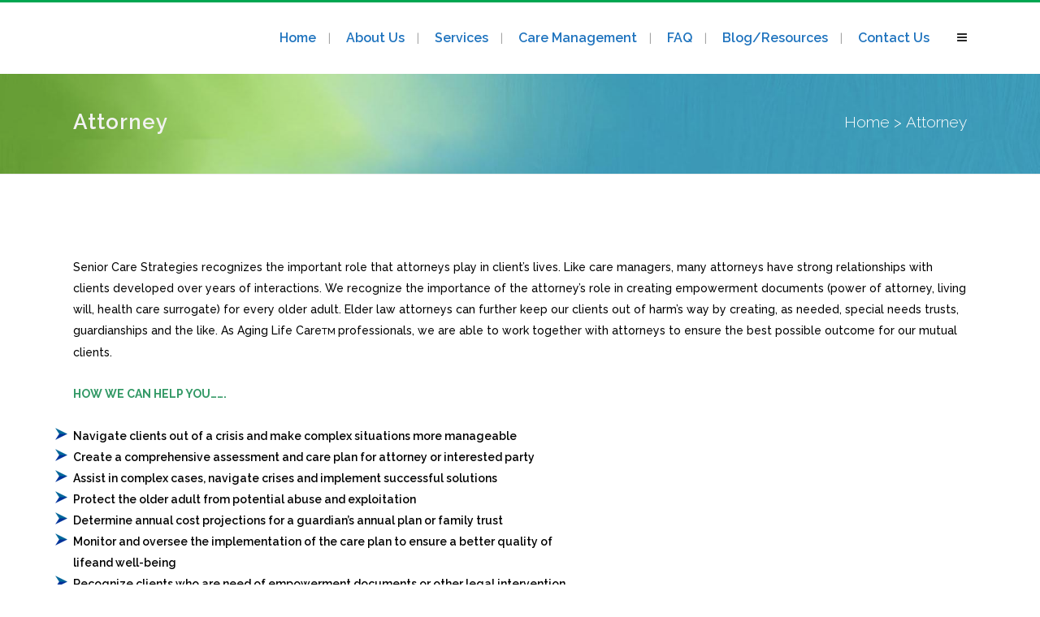

--- FILE ---
content_type: text/html; charset=UTF-8
request_url: https://seniorcarestrategies.com/attorney/
body_size: 13106
content:
	<!DOCTYPE html>
<html lang="en-US">
<head>
	<meta charset="UTF-8" />
	
	<title>Senior Care Strategy Experts - Senior Care</title>

	
			
						<meta name="viewport" content="width=device-width,initial-scale=1,user-scalable=no">
		
	<link rel="profile" href="http://gmpg.org/xfn/11" />
	<link rel="pingback" href="https://seniorcarestrategies.com/xmlrpc.php" />
	<link rel="shortcut icon" type="image/x-icon" href="http://demo.qodeinteractive.com/bridge26/wp-content/themes/bridge/img/favicon.ico">
	<link rel="apple-touch-icon" href="http://demo.qodeinteractive.com/bridge26/wp-content/themes/bridge/img/favicon.ico"/>
	<link href='//fonts.googleapis.com/css?family=Raleway:100,200,300,400,500,600,700,800,900,300italic,400italic|Roboto:100,200,300,400,500,600,700,800,900,300italic,400italic|Raleway:100,200,300,400,500,600,700,800,900,300italic,400italic&subset=latin,latin-ext' rel='stylesheet' type='text/css'>
<meta name='robots' content='index, follow, max-image-preview:large, max-snippet:-1, max-video-preview:-1' />
	<style>img:is([sizes="auto" i], [sizes^="auto," i]) { contain-intrinsic-size: 3000px 1500px }</style>
	<link rel="canonical" href="https://seniorcarestrategies.com/attorney/" />

	<!-- This site is optimized with the Yoast SEO plugin v25.2 - https://yoast.com/wordpress/plugins/seo/ -->
	<meta name="description" content="Discover our senior care strategies to enhance client well-being. Contact us for expert assistance today!" />
	<meta property="og:locale" content="en_US" />
	<meta property="og:type" content="article" />
	<meta property="og:title" content="Senior Care Strategy Experts - Senior Care" />
	<meta property="og:description" content="Discover our senior care strategies to enhance client well-being. Contact us for expert assistance today!" />
	<meta property="og:url" content="https://seniorcarestrategies.com/attorney/" />
	<meta property="og:site_name" content="Senior Care Strategies – Professional Care Management Services" />
	<meta property="article:modified_time" content="2025-04-29T01:24:29+00:00" />
	<meta property="og:image" content="https://seniorcarestrategies.com/wp-content/uploads/2015/08/Mark-n-Golden-Puppy-1-2.jpg" />
	<meta name="twitter:card" content="summary_large_image" />
	<meta name="twitter:title" content="Senior Care Strategy Experts - Senior Care" />
	<meta name="twitter:description" content="Discover our senior care strategies to enhance client well-being. Contact us for expert assistance today!" />
	<meta name="twitter:image" content="https://seniorcarestrategies.com/wp-content/uploads/2015/08/Mark-n-Golden-Puppy-1-2.jpg" />
	<meta name="twitter:label1" content="Est. reading time" />
	<meta name="twitter:data1" content="2 minutes" />
	<script type="application/ld+json" class="yoast-schema-graph">{"@context":"https://schema.org","@graph":[{"@type":"WebPage","@id":"https://seniorcarestrategies.com/attorney/","url":"https://seniorcarestrategies.com/attorney/","name":"Senior Care Strategy Experts - Senior Care","isPartOf":{"@id":"https://seniorcarestrategies.com/#website"},"primaryImageOfPage":{"@id":"https://seniorcarestrategies.com/attorney/#primaryimage"},"image":{"@id":"https://seniorcarestrategies.com/attorney/#primaryimage"},"thumbnailUrl":"https://seniorcarestrategies.com/wp-content/uploads/2015/08/Mark-n-Golden-Puppy-1-2.jpg","datePublished":"2017-05-19T08:52:33+00:00","dateModified":"2025-04-29T01:24:29+00:00","description":"Discover our senior care strategies to enhance client well-being. Contact us for expert assistance today!","breadcrumb":{"@id":"https://seniorcarestrategies.com/attorney/#breadcrumb"},"inLanguage":"en-US","potentialAction":[{"@type":"ReadAction","target":["https://seniorcarestrategies.com/attorney/"]}]},{"@type":"ImageObject","inLanguage":"en-US","@id":"https://seniorcarestrategies.com/attorney/#primaryimage","url":"https://seniorcarestrategies.com/wp-content/uploads/2015/08/Mark-n-Golden-Puppy-1-2.jpg","contentUrl":"https://seniorcarestrategies.com/wp-content/uploads/2015/08/Mark-n-Golden-Puppy-1-2.jpg","width":300,"height":462,"caption":"A man kneeling down next to a dog."},{"@type":"BreadcrumbList","@id":"https://seniorcarestrategies.com/attorney/#breadcrumb","itemListElement":[{"@type":"ListItem","position":1,"name":"Home","item":"https://seniorcarestrategies.com/"},{"@type":"ListItem","position":2,"name":"Attorney"}]},{"@type":"WebSite","@id":"https://seniorcarestrategies.com/#website","url":"https://seniorcarestrategies.com/","name":"Senior Care Strategies – Professional Care Management Services","description":"","potentialAction":[{"@type":"SearchAction","target":{"@type":"EntryPoint","urlTemplate":"https://seniorcarestrategies.com/?s={search_term_string}"},"query-input":{"@type":"PropertyValueSpecification","valueRequired":true,"valueName":"search_term_string"}}],"inLanguage":"en-US"}]}</script>
	<!-- / Yoast SEO plugin. -->


<link rel='dns-prefetch' href='//fonts.googleapis.com' />
<link rel="alternate" type="application/rss+xml" title="Senior Care Strategies – Professional Care Management Services &raquo; Feed" href="https://seniorcarestrategies.com/feed/" />
<link rel="alternate" type="application/rss+xml" title="Senior Care Strategies – Professional Care Management Services &raquo; Comments Feed" href="https://seniorcarestrategies.com/comments/feed/" />
<script type="text/javascript">
/* <![CDATA[ */
window._wpemojiSettings = {"baseUrl":"https:\/\/s.w.org\/images\/core\/emoji\/16.0.1\/72x72\/","ext":".png","svgUrl":"https:\/\/s.w.org\/images\/core\/emoji\/16.0.1\/svg\/","svgExt":".svg","source":{"concatemoji":"https:\/\/seniorcarestrategies.com\/wp-includes\/js\/wp-emoji-release.min.js?ver=6.8.3"}};
/*! This file is auto-generated */
!function(s,n){var o,i,e;function c(e){try{var t={supportTests:e,timestamp:(new Date).valueOf()};sessionStorage.setItem(o,JSON.stringify(t))}catch(e){}}function p(e,t,n){e.clearRect(0,0,e.canvas.width,e.canvas.height),e.fillText(t,0,0);var t=new Uint32Array(e.getImageData(0,0,e.canvas.width,e.canvas.height).data),a=(e.clearRect(0,0,e.canvas.width,e.canvas.height),e.fillText(n,0,0),new Uint32Array(e.getImageData(0,0,e.canvas.width,e.canvas.height).data));return t.every(function(e,t){return e===a[t]})}function u(e,t){e.clearRect(0,0,e.canvas.width,e.canvas.height),e.fillText(t,0,0);for(var n=e.getImageData(16,16,1,1),a=0;a<n.data.length;a++)if(0!==n.data[a])return!1;return!0}function f(e,t,n,a){switch(t){case"flag":return n(e,"\ud83c\udff3\ufe0f\u200d\u26a7\ufe0f","\ud83c\udff3\ufe0f\u200b\u26a7\ufe0f")?!1:!n(e,"\ud83c\udde8\ud83c\uddf6","\ud83c\udde8\u200b\ud83c\uddf6")&&!n(e,"\ud83c\udff4\udb40\udc67\udb40\udc62\udb40\udc65\udb40\udc6e\udb40\udc67\udb40\udc7f","\ud83c\udff4\u200b\udb40\udc67\u200b\udb40\udc62\u200b\udb40\udc65\u200b\udb40\udc6e\u200b\udb40\udc67\u200b\udb40\udc7f");case"emoji":return!a(e,"\ud83e\udedf")}return!1}function g(e,t,n,a){var r="undefined"!=typeof WorkerGlobalScope&&self instanceof WorkerGlobalScope?new OffscreenCanvas(300,150):s.createElement("canvas"),o=r.getContext("2d",{willReadFrequently:!0}),i=(o.textBaseline="top",o.font="600 32px Arial",{});return e.forEach(function(e){i[e]=t(o,e,n,a)}),i}function t(e){var t=s.createElement("script");t.src=e,t.defer=!0,s.head.appendChild(t)}"undefined"!=typeof Promise&&(o="wpEmojiSettingsSupports",i=["flag","emoji"],n.supports={everything:!0,everythingExceptFlag:!0},e=new Promise(function(e){s.addEventListener("DOMContentLoaded",e,{once:!0})}),new Promise(function(t){var n=function(){try{var e=JSON.parse(sessionStorage.getItem(o));if("object"==typeof e&&"number"==typeof e.timestamp&&(new Date).valueOf()<e.timestamp+604800&&"object"==typeof e.supportTests)return e.supportTests}catch(e){}return null}();if(!n){if("undefined"!=typeof Worker&&"undefined"!=typeof OffscreenCanvas&&"undefined"!=typeof URL&&URL.createObjectURL&&"undefined"!=typeof Blob)try{var e="postMessage("+g.toString()+"("+[JSON.stringify(i),f.toString(),p.toString(),u.toString()].join(",")+"));",a=new Blob([e],{type:"text/javascript"}),r=new Worker(URL.createObjectURL(a),{name:"wpTestEmojiSupports"});return void(r.onmessage=function(e){c(n=e.data),r.terminate(),t(n)})}catch(e){}c(n=g(i,f,p,u))}t(n)}).then(function(e){for(var t in e)n.supports[t]=e[t],n.supports.everything=n.supports.everything&&n.supports[t],"flag"!==t&&(n.supports.everythingExceptFlag=n.supports.everythingExceptFlag&&n.supports[t]);n.supports.everythingExceptFlag=n.supports.everythingExceptFlag&&!n.supports.flag,n.DOMReady=!1,n.readyCallback=function(){n.DOMReady=!0}}).then(function(){return e}).then(function(){var e;n.supports.everything||(n.readyCallback(),(e=n.source||{}).concatemoji?t(e.concatemoji):e.wpemoji&&e.twemoji&&(t(e.twemoji),t(e.wpemoji)))}))}((window,document),window._wpemojiSettings);
/* ]]> */
</script>
<link rel='stylesheet' id='layerslider-css' href='https://seniorcarestrategies.com/wp-content/plugins/LayerSlider/static/layerslider/css/layerslider.css?ver=6.1.6' type='text/css' media='all' />
<link rel='stylesheet' id='ls-google-fonts-css' href='https://fonts.googleapis.com/css?family=Lato:100,300,regular,700,900%7COpen+Sans:300%7CIndie+Flower:regular%7COswald:300,regular,700&#038;subset=latin%2Clatin-ext' type='text/css' media='all' />
<style id='wp-emoji-styles-inline-css' type='text/css'>

	img.wp-smiley, img.emoji {
		display: inline !important;
		border: none !important;
		box-shadow: none !important;
		height: 1em !important;
		width: 1em !important;
		margin: 0 0.07em !important;
		vertical-align: -0.1em !important;
		background: none !important;
		padding: 0 !important;
	}
</style>
<link rel='stylesheet' id='wp-block-library-css' href='https://seniorcarestrategies.com/wp-includes/css/dist/block-library/style.min.css?ver=6.8.3' type='text/css' media='all' />
<style id='classic-theme-styles-inline-css' type='text/css'>
/*! This file is auto-generated */
.wp-block-button__link{color:#fff;background-color:#32373c;border-radius:9999px;box-shadow:none;text-decoration:none;padding:calc(.667em + 2px) calc(1.333em + 2px);font-size:1.125em}.wp-block-file__button{background:#32373c;color:#fff;text-decoration:none}
</style>
<style id='global-styles-inline-css' type='text/css'>
:root{--wp--preset--aspect-ratio--square: 1;--wp--preset--aspect-ratio--4-3: 4/3;--wp--preset--aspect-ratio--3-4: 3/4;--wp--preset--aspect-ratio--3-2: 3/2;--wp--preset--aspect-ratio--2-3: 2/3;--wp--preset--aspect-ratio--16-9: 16/9;--wp--preset--aspect-ratio--9-16: 9/16;--wp--preset--color--black: #000000;--wp--preset--color--cyan-bluish-gray: #abb8c3;--wp--preset--color--white: #ffffff;--wp--preset--color--pale-pink: #f78da7;--wp--preset--color--vivid-red: #cf2e2e;--wp--preset--color--luminous-vivid-orange: #ff6900;--wp--preset--color--luminous-vivid-amber: #fcb900;--wp--preset--color--light-green-cyan: #7bdcb5;--wp--preset--color--vivid-green-cyan: #00d084;--wp--preset--color--pale-cyan-blue: #8ed1fc;--wp--preset--color--vivid-cyan-blue: #0693e3;--wp--preset--color--vivid-purple: #9b51e0;--wp--preset--gradient--vivid-cyan-blue-to-vivid-purple: linear-gradient(135deg,rgba(6,147,227,1) 0%,rgb(155,81,224) 100%);--wp--preset--gradient--light-green-cyan-to-vivid-green-cyan: linear-gradient(135deg,rgb(122,220,180) 0%,rgb(0,208,130) 100%);--wp--preset--gradient--luminous-vivid-amber-to-luminous-vivid-orange: linear-gradient(135deg,rgba(252,185,0,1) 0%,rgba(255,105,0,1) 100%);--wp--preset--gradient--luminous-vivid-orange-to-vivid-red: linear-gradient(135deg,rgba(255,105,0,1) 0%,rgb(207,46,46) 100%);--wp--preset--gradient--very-light-gray-to-cyan-bluish-gray: linear-gradient(135deg,rgb(238,238,238) 0%,rgb(169,184,195) 100%);--wp--preset--gradient--cool-to-warm-spectrum: linear-gradient(135deg,rgb(74,234,220) 0%,rgb(151,120,209) 20%,rgb(207,42,186) 40%,rgb(238,44,130) 60%,rgb(251,105,98) 80%,rgb(254,248,76) 100%);--wp--preset--gradient--blush-light-purple: linear-gradient(135deg,rgb(255,206,236) 0%,rgb(152,150,240) 100%);--wp--preset--gradient--blush-bordeaux: linear-gradient(135deg,rgb(254,205,165) 0%,rgb(254,45,45) 50%,rgb(107,0,62) 100%);--wp--preset--gradient--luminous-dusk: linear-gradient(135deg,rgb(255,203,112) 0%,rgb(199,81,192) 50%,rgb(65,88,208) 100%);--wp--preset--gradient--pale-ocean: linear-gradient(135deg,rgb(255,245,203) 0%,rgb(182,227,212) 50%,rgb(51,167,181) 100%);--wp--preset--gradient--electric-grass: linear-gradient(135deg,rgb(202,248,128) 0%,rgb(113,206,126) 100%);--wp--preset--gradient--midnight: linear-gradient(135deg,rgb(2,3,129) 0%,rgb(40,116,252) 100%);--wp--preset--font-size--small: 13px;--wp--preset--font-size--medium: 20px;--wp--preset--font-size--large: 36px;--wp--preset--font-size--x-large: 42px;--wp--preset--spacing--20: 0.44rem;--wp--preset--spacing--30: 0.67rem;--wp--preset--spacing--40: 1rem;--wp--preset--spacing--50: 1.5rem;--wp--preset--spacing--60: 2.25rem;--wp--preset--spacing--70: 3.38rem;--wp--preset--spacing--80: 5.06rem;--wp--preset--shadow--natural: 6px 6px 9px rgba(0, 0, 0, 0.2);--wp--preset--shadow--deep: 12px 12px 50px rgba(0, 0, 0, 0.4);--wp--preset--shadow--sharp: 6px 6px 0px rgba(0, 0, 0, 0.2);--wp--preset--shadow--outlined: 6px 6px 0px -3px rgba(255, 255, 255, 1), 6px 6px rgba(0, 0, 0, 1);--wp--preset--shadow--crisp: 6px 6px 0px rgba(0, 0, 0, 1);}:where(.is-layout-flex){gap: 0.5em;}:where(.is-layout-grid){gap: 0.5em;}body .is-layout-flex{display: flex;}.is-layout-flex{flex-wrap: wrap;align-items: center;}.is-layout-flex > :is(*, div){margin: 0;}body .is-layout-grid{display: grid;}.is-layout-grid > :is(*, div){margin: 0;}:where(.wp-block-columns.is-layout-flex){gap: 2em;}:where(.wp-block-columns.is-layout-grid){gap: 2em;}:where(.wp-block-post-template.is-layout-flex){gap: 1.25em;}:where(.wp-block-post-template.is-layout-grid){gap: 1.25em;}.has-black-color{color: var(--wp--preset--color--black) !important;}.has-cyan-bluish-gray-color{color: var(--wp--preset--color--cyan-bluish-gray) !important;}.has-white-color{color: var(--wp--preset--color--white) !important;}.has-pale-pink-color{color: var(--wp--preset--color--pale-pink) !important;}.has-vivid-red-color{color: var(--wp--preset--color--vivid-red) !important;}.has-luminous-vivid-orange-color{color: var(--wp--preset--color--luminous-vivid-orange) !important;}.has-luminous-vivid-amber-color{color: var(--wp--preset--color--luminous-vivid-amber) !important;}.has-light-green-cyan-color{color: var(--wp--preset--color--light-green-cyan) !important;}.has-vivid-green-cyan-color{color: var(--wp--preset--color--vivid-green-cyan) !important;}.has-pale-cyan-blue-color{color: var(--wp--preset--color--pale-cyan-blue) !important;}.has-vivid-cyan-blue-color{color: var(--wp--preset--color--vivid-cyan-blue) !important;}.has-vivid-purple-color{color: var(--wp--preset--color--vivid-purple) !important;}.has-black-background-color{background-color: var(--wp--preset--color--black) !important;}.has-cyan-bluish-gray-background-color{background-color: var(--wp--preset--color--cyan-bluish-gray) !important;}.has-white-background-color{background-color: var(--wp--preset--color--white) !important;}.has-pale-pink-background-color{background-color: var(--wp--preset--color--pale-pink) !important;}.has-vivid-red-background-color{background-color: var(--wp--preset--color--vivid-red) !important;}.has-luminous-vivid-orange-background-color{background-color: var(--wp--preset--color--luminous-vivid-orange) !important;}.has-luminous-vivid-amber-background-color{background-color: var(--wp--preset--color--luminous-vivid-amber) !important;}.has-light-green-cyan-background-color{background-color: var(--wp--preset--color--light-green-cyan) !important;}.has-vivid-green-cyan-background-color{background-color: var(--wp--preset--color--vivid-green-cyan) !important;}.has-pale-cyan-blue-background-color{background-color: var(--wp--preset--color--pale-cyan-blue) !important;}.has-vivid-cyan-blue-background-color{background-color: var(--wp--preset--color--vivid-cyan-blue) !important;}.has-vivid-purple-background-color{background-color: var(--wp--preset--color--vivid-purple) !important;}.has-black-border-color{border-color: var(--wp--preset--color--black) !important;}.has-cyan-bluish-gray-border-color{border-color: var(--wp--preset--color--cyan-bluish-gray) !important;}.has-white-border-color{border-color: var(--wp--preset--color--white) !important;}.has-pale-pink-border-color{border-color: var(--wp--preset--color--pale-pink) !important;}.has-vivid-red-border-color{border-color: var(--wp--preset--color--vivid-red) !important;}.has-luminous-vivid-orange-border-color{border-color: var(--wp--preset--color--luminous-vivid-orange) !important;}.has-luminous-vivid-amber-border-color{border-color: var(--wp--preset--color--luminous-vivid-amber) !important;}.has-light-green-cyan-border-color{border-color: var(--wp--preset--color--light-green-cyan) !important;}.has-vivid-green-cyan-border-color{border-color: var(--wp--preset--color--vivid-green-cyan) !important;}.has-pale-cyan-blue-border-color{border-color: var(--wp--preset--color--pale-cyan-blue) !important;}.has-vivid-cyan-blue-border-color{border-color: var(--wp--preset--color--vivid-cyan-blue) !important;}.has-vivid-purple-border-color{border-color: var(--wp--preset--color--vivid-purple) !important;}.has-vivid-cyan-blue-to-vivid-purple-gradient-background{background: var(--wp--preset--gradient--vivid-cyan-blue-to-vivid-purple) !important;}.has-light-green-cyan-to-vivid-green-cyan-gradient-background{background: var(--wp--preset--gradient--light-green-cyan-to-vivid-green-cyan) !important;}.has-luminous-vivid-amber-to-luminous-vivid-orange-gradient-background{background: var(--wp--preset--gradient--luminous-vivid-amber-to-luminous-vivid-orange) !important;}.has-luminous-vivid-orange-to-vivid-red-gradient-background{background: var(--wp--preset--gradient--luminous-vivid-orange-to-vivid-red) !important;}.has-very-light-gray-to-cyan-bluish-gray-gradient-background{background: var(--wp--preset--gradient--very-light-gray-to-cyan-bluish-gray) !important;}.has-cool-to-warm-spectrum-gradient-background{background: var(--wp--preset--gradient--cool-to-warm-spectrum) !important;}.has-blush-light-purple-gradient-background{background: var(--wp--preset--gradient--blush-light-purple) !important;}.has-blush-bordeaux-gradient-background{background: var(--wp--preset--gradient--blush-bordeaux) !important;}.has-luminous-dusk-gradient-background{background: var(--wp--preset--gradient--luminous-dusk) !important;}.has-pale-ocean-gradient-background{background: var(--wp--preset--gradient--pale-ocean) !important;}.has-electric-grass-gradient-background{background: var(--wp--preset--gradient--electric-grass) !important;}.has-midnight-gradient-background{background: var(--wp--preset--gradient--midnight) !important;}.has-small-font-size{font-size: var(--wp--preset--font-size--small) !important;}.has-medium-font-size{font-size: var(--wp--preset--font-size--medium) !important;}.has-large-font-size{font-size: var(--wp--preset--font-size--large) !important;}.has-x-large-font-size{font-size: var(--wp--preset--font-size--x-large) !important;}
:where(.wp-block-post-template.is-layout-flex){gap: 1.25em;}:where(.wp-block-post-template.is-layout-grid){gap: 1.25em;}
:where(.wp-block-columns.is-layout-flex){gap: 2em;}:where(.wp-block-columns.is-layout-grid){gap: 2em;}
:root :where(.wp-block-pullquote){font-size: 1.5em;line-height: 1.6;}
</style>
<link rel='stylesheet' id='rs-plugin-settings-css' href='https://seniorcarestrategies.com/wp-content/plugins/revslider/public/assets/css/settings.css?ver=5.4.1' type='text/css' media='all' />
<style id='rs-plugin-settings-inline-css' type='text/css'>
#rs-demo-id {}
</style>
<link rel='stylesheet' id='wpsm_tabs_r-font-awesome-front-css' href='https://seniorcarestrategies.com/wp-content/plugins/tabs-responsive/assets/css/font-awesome/css/font-awesome.min.css?ver=6.8.3' type='text/css' media='all' />
<link rel='stylesheet' id='wpsm_tabs_r_bootstrap-front-css' href='https://seniorcarestrategies.com/wp-content/plugins/tabs-responsive/assets/css/bootstrap-front.css?ver=6.8.3' type='text/css' media='all' />
<link rel='stylesheet' id='wpsm_tabs_r_animate-css' href='https://seniorcarestrategies.com/wp-content/plugins/tabs-responsive/assets/css/animate.css?ver=6.8.3' type='text/css' media='all' />
<link rel='stylesheet' id='wpos-font-awesome-css' href='https://seniorcarestrategies.com/wp-content/plugins/wp-testimonial-with-widget/assets/css/font-awesome.min.css?ver=3.5.4' type='text/css' media='all' />
<link rel='stylesheet' id='wpos-slick-style-css' href='https://seniorcarestrategies.com/wp-content/plugins/wp-testimonial-with-widget/assets/css/slick.css?ver=3.5.4' type='text/css' media='all' />
<link rel='stylesheet' id='wtwp-public-css-css' href='https://seniorcarestrategies.com/wp-content/plugins/wp-testimonial-with-widget/assets/css/wtwp-public.css?ver=3.5.4' type='text/css' media='all' />
<link rel='stylesheet' id='default_style-css' href='https://seniorcarestrategies.com/wp-content/themes/bridge/style.css?ver=6.8.3' type='text/css' media='all' />
<link rel='stylesheet' id='qode_font_awesome-css' href='https://seniorcarestrategies.com/wp-content/themes/bridge/css/font-awesome/css/font-awesome.min.css?ver=6.8.3' type='text/css' media='all' />
<link rel='stylesheet' id='qode_font_elegant-css' href='https://seniorcarestrategies.com/wp-content/themes/bridge/css/elegant-icons/style.min.css?ver=6.8.3' type='text/css' media='all' />
<link rel='stylesheet' id='qode_linea_icons-css' href='https://seniorcarestrategies.com/wp-content/themes/bridge/css/linea-icons/style.css?ver=6.8.3' type='text/css' media='all' />
<link rel='stylesheet' id='stylesheet-css' href='https://seniorcarestrategies.com/wp-content/themes/bridge/css/stylesheet.min.css?ver=6.8.3' type='text/css' media='all' />
<link rel='stylesheet' id='qode_print-css' href='https://seniorcarestrategies.com/wp-content/themes/bridge/css/print.css?ver=6.8.3' type='text/css' media='all' />
<link rel='stylesheet' id='webkit-css' href='https://seniorcarestrategies.com/wp-content/themes/bridge/css/webkit_stylesheet.css?ver=6.8.3' type='text/css' media='all' />
<link rel='stylesheet' id='style_dynamic-css' href='https://seniorcarestrategies.com/wp-content/themes/bridge/css/style_dynamic.css?ver=1518673297' type='text/css' media='all' />
<link rel='stylesheet' id='responsive-css' href='https://seniorcarestrategies.com/wp-content/themes/bridge/css/responsive.min.css?ver=6.8.3' type='text/css' media='all' />
<link rel='stylesheet' id='style_dynamic_responsive-css' href='https://seniorcarestrategies.com/wp-content/themes/bridge/css/style_dynamic_responsive.css?ver=1518673297' type='text/css' media='all' />
<link rel='stylesheet' id='js_composer_front-css' href='https://seniorcarestrategies.com/wp-content/plugins/js_composer/assets/css/js_composer.min.css?ver=5.1' type='text/css' media='all' />
<link rel='stylesheet' id='custom_css-css' href='https://seniorcarestrategies.com/wp-content/themes/bridge/css/custom_css.css?ver=1518673297' type='text/css' media='all' />
<link rel='stylesheet' id='childstyle-css' href='https://seniorcarestrategies.com/wp-content/themes/bridge-child/style.css?ver=6.8.3' type='text/css' media='all' />
<script type="text/javascript" src="https://seniorcarestrategies.com/wp-content/plugins/LayerSlider/static/layerslider/js/greensock.js?ver=1.19.0" id="greensock-js"></script>
<script type="text/javascript" src="https://seniorcarestrategies.com/wp-includes/js/jquery/jquery.min.js?ver=3.7.1" id="jquery-core-js"></script>
<script type="text/javascript" src="https://seniorcarestrategies.com/wp-includes/js/jquery/jquery-migrate.min.js?ver=3.4.1" id="jquery-migrate-js"></script>
<script type="text/javascript" id="layerslider-js-extra">
/* <![CDATA[ */
var LS_Meta = {"v":"6.1.6"};
/* ]]> */
</script>
<script type="text/javascript" src="https://seniorcarestrategies.com/wp-content/plugins/LayerSlider/static/layerslider/js/layerslider.kreaturamedia.jquery.js?ver=6.1.6" id="layerslider-js"></script>
<script type="text/javascript" src="https://seniorcarestrategies.com/wp-content/plugins/LayerSlider/static/layerslider/js/layerslider.transitions.js?ver=6.1.6" id="layerslider-transitions-js"></script>
<script type="text/javascript" src="https://seniorcarestrategies.com/wp-content/plugins/revslider/public/assets/js/jquery.themepunch.tools.min.js?ver=5.4.1" id="tp-tools-js"></script>
<script type="text/javascript" src="https://seniorcarestrategies.com/wp-content/plugins/revslider/public/assets/js/jquery.themepunch.revolution.min.js?ver=5.4.1" id="revmin-js"></script>
<meta name="generator" content="Powered by LayerSlider 6.1.6 - Multi-Purpose, Responsive, Parallax, Mobile-Friendly Slider Plugin for WordPress." />
<!-- LayerSlider updates and docs at: https://layerslider.kreaturamedia.com -->
<link rel="https://api.w.org/" href="https://seniorcarestrategies.com/wp-json/" /><link rel="alternate" title="JSON" type="application/json" href="https://seniorcarestrategies.com/wp-json/wp/v2/pages/17097" /><link rel="EditURI" type="application/rsd+xml" title="RSD" href="https://seniorcarestrategies.com/xmlrpc.php?rsd" />
<meta name="generator" content="WordPress 6.8.3" />
<link rel='shortlink' href='https://seniorcarestrategies.com/?p=17097' />
<link rel="alternate" title="oEmbed (JSON)" type="application/json+oembed" href="https://seniorcarestrategies.com/wp-json/oembed/1.0/embed?url=https%3A%2F%2Fseniorcarestrategies.com%2Fattorney%2F" />
<link rel="alternate" title="oEmbed (XML)" type="text/xml+oembed" href="https://seniorcarestrategies.com/wp-json/oembed/1.0/embed?url=https%3A%2F%2Fseniorcarestrategies.com%2Fattorney%2F&#038;format=xml" />
<meta name="generator" content="Powered by Visual Composer - drag and drop page builder for WordPress."/>
<!--[if lte IE 9]><link rel="stylesheet" type="text/css" href="https://seniorcarestrategies.com/wp-content/plugins/js_composer/assets/css/vc_lte_ie9.min.css" media="screen"><![endif]--><meta name="generator" content="Powered by Slider Revolution 5.4.1 - responsive, Mobile-Friendly Slider Plugin for WordPress with comfortable drag and drop interface." />
<link rel="icon" href="https://seniorcarestrategies.com/wp-content/uploads/2017/04/cropped-logo_header-1-32x32.png" sizes="32x32" />
<link rel="icon" href="https://seniorcarestrategies.com/wp-content/uploads/2017/04/cropped-logo_header-1-192x192.png" sizes="192x192" />
<link rel="apple-touch-icon" href="https://seniorcarestrategies.com/wp-content/uploads/2017/04/cropped-logo_header-1-180x180.png" />
<meta name="msapplication-TileImage" content="https://seniorcarestrategies.com/wp-content/uploads/2017/04/cropped-logo_header-1-270x270.png" />
		<style type="text/css" id="wp-custom-css">
			/*
You can add your own CSS here.

Click the help icon above to learn more.
*/
/*
You can add your own CSS here.

Click the help icon above to learn more.
*/
#oldman {
    background-attachment: fixed !important;
}
ul {
    list-style-position: outside !important;
    color: black !important;
    font-size: 14px !important;
    font-weight: 600 !important;
}
.separator.small, .wpb_column > .wpb_wrapper .separator.small {
    background-color: #818181;
    width: 100%;
    display: none;
}
.first p {
    font-size: 18px;
}
.single_tags {
    margin: 26px 0 0;
    display: none;
}
@media only screen and (max-width : 480px) {
.first p {
    font-size: 14px;
}
}
.second p {
    font-size: 18px;
}
@media only screen and (max-width : 480px) {
.second p {
    font-size: 14px;
}
}
.third p {
    font-size: 18px;
}
@media only screen and (max-width : 480px) {
.third p {
    font-size: 14px;
}
}
.blog-left {
    float: left;
    width: 50%;
    font-size: 17px;
    color: black;
}

@media only screen and (max-width : 600px) {
.testimonials_c_holder .testimonial_content_inner {
    box-sizing: border-box !important;
    padding: 60px 45px !important;
    text-align: justify !important;
    color: #ffffff !important;
    border: 5px solid white !important;
     height: auto !important; 
}
}
.blog_holder article .post_text h2 .date {
    color: #bebebe;
    display: none;
}


element {

}
#fbuilder .large {

    width: 100% !important;
    padding-left: 0;
    padding-right: 0;
    background: #f1f1ff;
    border: 1px solid gray;
    padding: 6px;

}
div#rev_slider_4_1 h1.tp-caption {
text-shadow: rgb(0, 0, 0) 1px 1px;
line-height: 30px !important;
background-color: transparent !important;
}
div#rev_slider_4_1 div.tp-caption {
text-shadow: rgb(0, 0, 0) 1px 1px;
line-height: 30px !important;
}
div#slide-17-layer-5 {
	background: transparent !important;
}
.mobile_menu_button {
    display: none !important;
    float: left;
    height: 100px;
    margin: 0 20px 0 0;
}		</style>
		<style type="text/css" data-type="vc_shortcodes-custom-css">.vc_custom_1495184475846{padding-top: 25px !important;padding-bottom: 25px !important;}.vc_custom_1496144537017{padding-bottom: 25px !important;}.vc_custom_1495269771773{padding-top: 80px !important;padding-bottom: 20px !important;}</style><noscript><style type="text/css"> .wpb_animate_when_almost_visible { opacity: 1; }</style></noscript></head>

<body class="wp-singular page-template-default page page-id-17097 wp-theme-bridge wp-child-theme-bridge-child  side_area_uncovered_from_content qode-child-theme-ver-1.0.0 qode-theme-ver-10.1.2 wpb-js-composer js-comp-ver-5.1 vc_responsive" itemscope itemtype="http://schema.org/WebPage">

						<section class="side_menu right ">
                            <div class="side_menu_title">
                    <h5>Senior Care Strategies</h5>
                </div>
                        <a href="#" target="_self" class="close_side_menu"></a>
			<div id="nav_menu-7" class="widget widget_nav_menu posts_holder"><div class="menu-main-menu-container"><ul id="menu-main-menu" class="menu"><li id="menu-item-16583" class="menu-item menu-item-type-post_type menu-item-object-page menu-item-home menu-item-16583"><a href="https://seniorcarestrategies.com/">Home</a></li>
<li id="menu-item-16629" class="menu-item menu-item-type-post_type menu-item-object-page menu-item-has-children menu-item-16629"><a href="https://seniorcarestrategies.com/about-the-company/">About Us</a>
<ul class="sub-menu">
	<li id="menu-item-16705" class="menu-item menu-item-type-custom menu-item-object-custom menu-item-16705"><a href="https://seniorcarestrategies.com/about-the-company/#whoweare">Who we are</a></li>
	<li id="menu-item-16706" class="menu-item menu-item-type-custom menu-item-object-custom menu-item-16706"><a href="https://seniorcarestrategies.com/about-the-company/#award">Award &#038; Appreciation</a></li>
	<li id="menu-item-118" class="menu-item menu-item-type-post_type menu-item-object-page menu-item-118"><a href="https://seniorcarestrategies.com/testimonials/">Testimonials</a></li>
</ul>
</li>
<li id="menu-item-17056" class="menu-item menu-item-type-custom menu-item-object-custom current-menu-ancestor menu-item-has-children menu-item-17056"><a href="#">Services</a>
<ul class="sub-menu">
	<li id="menu-item-17112" class="menu-item menu-item-type-custom menu-item-object-custom current-menu-ancestor current-menu-parent menu-item-has-children menu-item-17112"><a href="#">Services for Professional</a>
	<ul class="sub-menu">
		<li id="menu-item-17111" class="menu-item menu-item-type-post_type menu-item-object-page current-menu-item page_item page-item-17097 current_page_item menu-item-17111"><a href="https://seniorcarestrategies.com/attorney/" aria-current="page">Attorney</a></li>
		<li id="menu-item-17110" class="menu-item menu-item-type-post_type menu-item-object-page menu-item-17110"><a href="https://seniorcarestrategies.com/cpa-cfp-investment/">CPA/Financial Advisor</a></li>
		<li id="menu-item-17108" class="menu-item menu-item-type-post_type menu-item-object-page menu-item-17108"><a href="https://seniorcarestrategies.com/physicians/">Physicians</a></li>
		<li id="menu-item-17107" class="menu-item menu-item-type-post_type menu-item-object-page menu-item-17107"><a href="https://seniorcarestrategies.com/psychiatrist-therapist/">Psychiatrist Therapist</a></li>
		<li id="menu-item-17109" class="menu-item menu-item-type-post_type menu-item-object-page menu-item-17109"><a href="https://seniorcarestrategies.com/long-term-care-communities/">Long Term Care Communities</a></li>
	</ul>
</li>
	<li id="menu-item-17339" class="menu-item menu-item-type-custom menu-item-object-custom menu-item-has-children menu-item-17339"><a href="#">Services for Family</a>
	<ul class="sub-menu">
		<li id="menu-item-17062" class="menu-item menu-item-type-post_type menu-item-object-page menu-item-17062"><a href="https://seniorcarestrategies.com/alzheimers-dementia-memory/">Alzheimer&#8217;s Dementia Memory</a></li>
		<li id="menu-item-17063" class="menu-item menu-item-type-post_type menu-item-object-page menu-item-17063"><a href="https://seniorcarestrategies.com/long-distance-caregivers/">Long Distance Caregiver</a></li>
		<li id="menu-item-95" class="menu-item menu-item-type-post_type menu-item-object-page menu-item-95"><a href="https://seniorcarestrategies.com/pet-therapy/">Pet Therapy</a></li>
	</ul>
</li>
	<li id="menu-item-17669" class="menu-item menu-item-type-post_type menu-item-object-page menu-item-17669"><a href="https://seniorcarestrategies.com/guardianship/">Guardianship</a></li>
	<li id="menu-item-17670" class="menu-item menu-item-type-post_type menu-item-object-page menu-item-17670"><a href="https://seniorcarestrategies.com/personal-representative-executor/">Personal Representative/Executor</a></li>
</ul>
</li>
<li id="menu-item-114" class="menu-item menu-item-type-custom menu-item-object-custom menu-item-has-children menu-item-114"><a href="https://seniorcarestrategies.com/care-management/">Care  Management</a>
<ul class="sub-menu">
	<li id="menu-item-121" class="menu-item menu-item-type-post_type menu-item-object-page menu-item-121"><a href="https://seniorcarestrategies.com/aging-life-care-association/">ALCA</a></li>
</ul>
</li>
<li id="menu-item-16567" class="menu-item menu-item-type-post_type menu-item-object-page menu-item-16567"><a href="https://seniorcarestrategies.com/faq/">FAQ</a></li>
<li id="menu-item-16910" class="menu-item menu-item-type-custom menu-item-object-custom menu-item-has-children menu-item-16910"><a href="#">Blog/Resources</a>
<ul class="sub-menu">
	<li id="menu-item-16608" class="menu-item menu-item-type-post_type menu-item-object-page menu-item-16608"><a href="https://seniorcarestrategies.com/blog-2/">Blog</a></li>
	<li id="menu-item-16912" class="menu-item menu-item-type-post_type menu-item-object-page menu-item-16912"><a href="https://seniorcarestrategies.com/resource/">Resources</a></li>
</ul>
</li>
<li id="menu-item-16584" class="menu-item menu-item-type-post_type menu-item-object-page menu-item-16584"><a href="https://seniorcarestrategies.com/contact-2/">Contact Us</a></li>
</ul></div></div><div id="text-27" class="widget widget_text posts_holder">			<div class="textwidget">

<div class="separator  transparent   " style="margin-top: 20px;margin-bottom: 7px;"></div>


<span class='q_social_icon_holder normal_social' ><a itemprop='url' href='http://twitter.com' target='_blank'><i class="qode_icon_font_awesome fa fa-twitter fa-lg simple_social" style="font-size: 17px;" ></i></a></span>

<span class='q_social_icon_holder normal_social' ><a itemprop='url' href='http://www.facebook.com' target='_blank'><i class="qode_icon_font_awesome fa fa-facebook fa-lg simple_social" style="font-size: 17px;" ></i></a></span>

<span class='q_social_icon_holder normal_social' ><a itemprop='url' href='https://plus.google.com' target='_blank'><i class="qode_icon_font_awesome fa fa-google-plus fa-lg simple_social" style="font-size: 17px;" ></i></a></span>

<span class='q_social_icon_holder normal_social' ><a itemprop='url' href='http://instagram.com' target='_blank'><i class="qode_icon_font_awesome fa fa-instagram fa-lg simple_social" style="font-size: 17px;" ></i></a></span>

<span class='q_social_icon_holder normal_social' ><a itemprop='url' href='https://www.tumblr.com' target='_blank'><i class="qode_icon_font_awesome fa fa-tumblr fa-lg simple_social" style="font-size: 17px;" ></i></a></span></div>
		</div>		</section>
			<div class="wrapper">
	<div class="wrapper_inner">
	<!-- Google Analytics start -->
		<!-- Google Analytics end -->

	


<header class=" scroll_header_top_area  fixed scrolled_not_transparent with_border header_style_on_scroll page_header">
    <div class="header_inner clearfix">

		<div class="header_top_bottom_holder">
		<div class="header_bottom clearfix" style='' >
		    				<div class="container">
					<div class="container_inner clearfix">
                    			                					<div class="header_inner_left">
                        													<div class="mobile_menu_button">
                                <span>
                                    <i class="qode_icon_font_awesome fa fa-bars " ></i>                                </span>
                            </div>
												<div class="logo_wrapper">
                            							<div class="q_logo">
								<a itemprop="url" href="https://seniorcarestrategies.com/">
									<img itemprop="image" class="normal" src="https://seniorcarestrategies.com/wp-content/uploads/2017/04/logo_header-1.png" alt="Logo"/>
									<img itemprop="image" class="light" src="https://seniorcarestrategies.com/wp-content/uploads/2017/04/logo_header-1.png" alt="Logo"/>
									<img itemprop="image" class="dark" src="https://seniorcarestrategies.com/wp-content/uploads/2017/04/logo_header-1.png" alt="Logo"/>
									<img itemprop="image" class="sticky" src="https://seniorcarestrategies.com/wp-content/uploads/2017/04/logo_header-1.png" alt="Logo"/>
									<img itemprop="image" class="mobile" src="https://seniorcarestrategies.com/wp-content/uploads/2017/04/logo_header-1.png" alt="Logo"/>
																	</a>
							</div>
                            						</div>
                                                					</div>
                    					                                                							<div class="header_inner_right">
                                <div class="side_menu_button_wrapper right">
																		                                    <div class="side_menu_button">
									
										                                                                                                                            <a class="side_menu_button_link normal" href="javascript:void(0)">
                                                <i class="qode_icon_font_awesome fa fa-bars " ></i>                                            </a>
										                                    </div>
                                </div>
							</div>
												
						
						<nav class="main_menu drop_down right">
						<ul id="menu-main-menu-1" class=""><li id="nav-menu-item-16583" class="menu-item menu-item-type-post_type menu-item-object-page menu-item-home  narrow"><a href="https://seniorcarestrategies.com/" class=""><i class="menu_icon blank fa"></i><span>Home</span><span class="plus"></span></a></li>
<li id="nav-menu-item-16629" class="menu-item menu-item-type-post_type menu-item-object-page menu-item-has-children  has_sub narrow"><a href="https://seniorcarestrategies.com/about-the-company/" class=""><i class="menu_icon blank fa"></i><span>About Us</span><span class="plus"></span></a>
<div class="second"><div class="inner"><ul>
	<li id="nav-menu-item-16705" class="menu-item menu-item-type-custom menu-item-object-custom "><a href="https://seniorcarestrategies.com/about-the-company/#whoweare" class=""><i class="menu_icon blank fa"></i><span>Who we are</span><span class="plus"></span></a></li>
	<li id="nav-menu-item-16706" class="menu-item menu-item-type-custom menu-item-object-custom "><a href="https://seniorcarestrategies.com/about-the-company/#award" class=""><i class="menu_icon blank fa"></i><span>Award &#038; Appreciation</span><span class="plus"></span></a></li>
	<li id="nav-menu-item-118" class="menu-item menu-item-type-post_type menu-item-object-page "><a href="https://seniorcarestrategies.com/testimonials/" class=""><i class="menu_icon blank fa"></i><span>Testimonials</span><span class="plus"></span></a></li>
</ul></div></div>
</li>
<li id="nav-menu-item-17056" class="menu-item menu-item-type-custom menu-item-object-custom current-menu-ancestor menu-item-has-children active has_sub narrow"><a href="#" class=" current "><i class="menu_icon blank fa"></i><span>Services</span><span class="plus"></span></a>
<div class="second"><div class="inner"><ul>
	<li id="nav-menu-item-17112" class="menu-item menu-item-type-custom menu-item-object-custom current-menu-ancestor current-menu-parent menu-item-has-children sub"><a href="#" class=""><i class="menu_icon blank fa"></i><span>Services for Professional</span><span class="plus"></span><i class="q_menu_arrow fa fa-angle-right"></i></a>
	<ul>
		<li id="nav-menu-item-17111" class="menu-item menu-item-type-post_type menu-item-object-page current-menu-item page_item page-item-17097 current_page_item "><a href="https://seniorcarestrategies.com/attorney/" class=""><i class="menu_icon blank fa"></i><span>Attorney</span><span class="plus"></span></a></li>
		<li id="nav-menu-item-17110" class="menu-item menu-item-type-post_type menu-item-object-page "><a href="https://seniorcarestrategies.com/cpa-cfp-investment/" class=""><i class="menu_icon blank fa"></i><span>CPA/Financial Advisor</span><span class="plus"></span></a></li>
		<li id="nav-menu-item-17108" class="menu-item menu-item-type-post_type menu-item-object-page "><a href="https://seniorcarestrategies.com/physicians/" class=""><i class="menu_icon blank fa"></i><span>Physicians</span><span class="plus"></span></a></li>
		<li id="nav-menu-item-17107" class="menu-item menu-item-type-post_type menu-item-object-page "><a href="https://seniorcarestrategies.com/psychiatrist-therapist/" class=""><i class="menu_icon blank fa"></i><span>Psychiatrist Therapist</span><span class="plus"></span></a></li>
		<li id="nav-menu-item-17109" class="menu-item menu-item-type-post_type menu-item-object-page "><a href="https://seniorcarestrategies.com/long-term-care-communities/" class=""><i class="menu_icon blank fa"></i><span>Long Term Care Communities</span><span class="plus"></span></a></li>
	</ul>
</li>
	<li id="nav-menu-item-17339" class="menu-item menu-item-type-custom menu-item-object-custom menu-item-has-children sub"><a href="#" class=""><i class="menu_icon blank fa"></i><span>Services for Family</span><span class="plus"></span><i class="q_menu_arrow fa fa-angle-right"></i></a>
	<ul>
		<li id="nav-menu-item-17062" class="menu-item menu-item-type-post_type menu-item-object-page "><a href="https://seniorcarestrategies.com/alzheimers-dementia-memory/" class=""><i class="menu_icon blank fa"></i><span>Alzheimer&#8217;s Dementia Memory</span><span class="plus"></span></a></li>
		<li id="nav-menu-item-17063" class="menu-item menu-item-type-post_type menu-item-object-page "><a href="https://seniorcarestrategies.com/long-distance-caregivers/" class=""><i class="menu_icon blank fa"></i><span>Long Distance Caregiver</span><span class="plus"></span></a></li>
		<li id="nav-menu-item-95" class="menu-item menu-item-type-post_type menu-item-object-page "><a href="https://seniorcarestrategies.com/pet-therapy/" class=""><i class="menu_icon blank fa"></i><span>Pet Therapy</span><span class="plus"></span></a></li>
	</ul>
</li>
	<li id="nav-menu-item-17669" class="menu-item menu-item-type-post_type menu-item-object-page "><a href="https://seniorcarestrategies.com/guardianship/" class=""><i class="menu_icon blank fa"></i><span>Guardianship</span><span class="plus"></span></a></li>
	<li id="nav-menu-item-17670" class="menu-item menu-item-type-post_type menu-item-object-page "><a href="https://seniorcarestrategies.com/personal-representative-executor/" class=""><i class="menu_icon blank fa"></i><span>Personal Representative/Executor</span><span class="plus"></span></a></li>
</ul></div></div>
</li>
<li id="nav-menu-item-114" class="menu-item menu-item-type-custom menu-item-object-custom menu-item-has-children  has_sub narrow"><a href="https://seniorcarestrategies.com/care-management/" class=""><i class="menu_icon blank fa"></i><span>Care  Management</span><span class="plus"></span></a>
<div class="second"><div class="inner"><ul>
	<li id="nav-menu-item-121" class="menu-item menu-item-type-post_type menu-item-object-page "><a href="https://seniorcarestrategies.com/aging-life-care-association/" class=""><i class="menu_icon blank fa"></i><span>ALCA</span><span class="plus"></span></a></li>
</ul></div></div>
</li>
<li id="nav-menu-item-16567" class="menu-item menu-item-type-post_type menu-item-object-page  narrow"><a href="https://seniorcarestrategies.com/faq/" class=""><i class="menu_icon blank fa"></i><span>FAQ</span><span class="plus"></span></a></li>
<li id="nav-menu-item-16910" class="menu-item menu-item-type-custom menu-item-object-custom menu-item-has-children  has_sub narrow"><a href="#" class=""><i class="menu_icon blank fa"></i><span>Blog/Resources</span><span class="plus"></span></a>
<div class="second"><div class="inner"><ul>
	<li id="nav-menu-item-16608" class="menu-item menu-item-type-post_type menu-item-object-page "><a href="https://seniorcarestrategies.com/blog-2/" class=""><i class="menu_icon blank fa"></i><span>Blog</span><span class="plus"></span></a></li>
	<li id="nav-menu-item-16912" class="menu-item menu-item-type-post_type menu-item-object-page "><a href="https://seniorcarestrategies.com/resource/" class=""><i class="menu_icon blank fa"></i><span>Resources</span><span class="plus"></span></a></li>
</ul></div></div>
</li>
<li id="nav-menu-item-16584" class="menu-item menu-item-type-post_type menu-item-object-page  narrow"><a href="https://seniorcarestrategies.com/contact-2/" class=""><i class="menu_icon blank fa"></i><span>Contact Us</span><span class="plus"></span></a></li>
</ul>						</nav>
						                        										<nav class="mobile_menu">
                        <ul id="menu-main-menu-2" class=""><li id="mobile-menu-item-16583" class="menu-item menu-item-type-post_type menu-item-object-page menu-item-home "><a href="https://seniorcarestrategies.com/" class=""><span>Home</span></a><span class="mobile_arrow"><i class="fa fa-angle-right"></i><i class="fa fa-angle-down"></i></span></li>
<li id="mobile-menu-item-16629" class="menu-item menu-item-type-post_type menu-item-object-page menu-item-has-children  has_sub"><a href="https://seniorcarestrategies.com/about-the-company/" class=""><span>About Us</span></a><span class="mobile_arrow"><i class="fa fa-angle-right"></i><i class="fa fa-angle-down"></i></span>
<ul class="sub_menu">
	<li id="mobile-menu-item-16705" class="menu-item menu-item-type-custom menu-item-object-custom "><a href="https://seniorcarestrategies.com/about-the-company/#whoweare" class=""><span>Who we are</span></a><span class="mobile_arrow"><i class="fa fa-angle-right"></i><i class="fa fa-angle-down"></i></span></li>
	<li id="mobile-menu-item-16706" class="menu-item menu-item-type-custom menu-item-object-custom "><a href="https://seniorcarestrategies.com/about-the-company/#award" class=""><span>Award &#038; Appreciation</span></a><span class="mobile_arrow"><i class="fa fa-angle-right"></i><i class="fa fa-angle-down"></i></span></li>
	<li id="mobile-menu-item-118" class="menu-item menu-item-type-post_type menu-item-object-page "><a href="https://seniorcarestrategies.com/testimonials/" class=""><span>Testimonials</span></a><span class="mobile_arrow"><i class="fa fa-angle-right"></i><i class="fa fa-angle-down"></i></span></li>
</ul>
</li>
<li id="mobile-menu-item-17056" class="menu-item menu-item-type-custom menu-item-object-custom current-menu-ancestor menu-item-has-children active has_sub"><a href="#" class=" current "><span>Services</span></a><span class="mobile_arrow"><i class="fa fa-angle-right"></i><i class="fa fa-angle-down"></i></span>
<ul class="sub_menu">
	<li id="mobile-menu-item-17112" class="menu-item menu-item-type-custom menu-item-object-custom current-menu-ancestor current-menu-parent menu-item-has-children  has_sub"><a href="#" class=""><span>Services for Professional</span></a><span class="mobile_arrow"><i class="fa fa-angle-right"></i><i class="fa fa-angle-down"></i></span>
	<ul class="sub_menu">
		<li id="mobile-menu-item-17111" class="menu-item menu-item-type-post_type menu-item-object-page current-menu-item page_item page-item-17097 current_page_item "><a href="https://seniorcarestrategies.com/attorney/" class=""><span>Attorney</span></a><span class="mobile_arrow"><i class="fa fa-angle-right"></i><i class="fa fa-angle-down"></i></span></li>
		<li id="mobile-menu-item-17110" class="menu-item menu-item-type-post_type menu-item-object-page "><a href="https://seniorcarestrategies.com/cpa-cfp-investment/" class=""><span>CPA/Financial Advisor</span></a><span class="mobile_arrow"><i class="fa fa-angle-right"></i><i class="fa fa-angle-down"></i></span></li>
		<li id="mobile-menu-item-17108" class="menu-item menu-item-type-post_type menu-item-object-page "><a href="https://seniorcarestrategies.com/physicians/" class=""><span>Physicians</span></a><span class="mobile_arrow"><i class="fa fa-angle-right"></i><i class="fa fa-angle-down"></i></span></li>
		<li id="mobile-menu-item-17107" class="menu-item menu-item-type-post_type menu-item-object-page "><a href="https://seniorcarestrategies.com/psychiatrist-therapist/" class=""><span>Psychiatrist Therapist</span></a><span class="mobile_arrow"><i class="fa fa-angle-right"></i><i class="fa fa-angle-down"></i></span></li>
		<li id="mobile-menu-item-17109" class="menu-item menu-item-type-post_type menu-item-object-page "><a href="https://seniorcarestrategies.com/long-term-care-communities/" class=""><span>Long Term Care Communities</span></a><span class="mobile_arrow"><i class="fa fa-angle-right"></i><i class="fa fa-angle-down"></i></span></li>
	</ul>
</li>
	<li id="mobile-menu-item-17339" class="menu-item menu-item-type-custom menu-item-object-custom menu-item-has-children  has_sub"><a href="#" class=""><span>Services for Family</span></a><span class="mobile_arrow"><i class="fa fa-angle-right"></i><i class="fa fa-angle-down"></i></span>
	<ul class="sub_menu">
		<li id="mobile-menu-item-17062" class="menu-item menu-item-type-post_type menu-item-object-page "><a href="https://seniorcarestrategies.com/alzheimers-dementia-memory/" class=""><span>Alzheimer&#8217;s Dementia Memory</span></a><span class="mobile_arrow"><i class="fa fa-angle-right"></i><i class="fa fa-angle-down"></i></span></li>
		<li id="mobile-menu-item-17063" class="menu-item menu-item-type-post_type menu-item-object-page "><a href="https://seniorcarestrategies.com/long-distance-caregivers/" class=""><span>Long Distance Caregiver</span></a><span class="mobile_arrow"><i class="fa fa-angle-right"></i><i class="fa fa-angle-down"></i></span></li>
		<li id="mobile-menu-item-95" class="menu-item menu-item-type-post_type menu-item-object-page "><a href="https://seniorcarestrategies.com/pet-therapy/" class=""><span>Pet Therapy</span></a><span class="mobile_arrow"><i class="fa fa-angle-right"></i><i class="fa fa-angle-down"></i></span></li>
	</ul>
</li>
	<li id="mobile-menu-item-17669" class="menu-item menu-item-type-post_type menu-item-object-page "><a href="https://seniorcarestrategies.com/guardianship/" class=""><span>Guardianship</span></a><span class="mobile_arrow"><i class="fa fa-angle-right"></i><i class="fa fa-angle-down"></i></span></li>
	<li id="mobile-menu-item-17670" class="menu-item menu-item-type-post_type menu-item-object-page "><a href="https://seniorcarestrategies.com/personal-representative-executor/" class=""><span>Personal Representative/Executor</span></a><span class="mobile_arrow"><i class="fa fa-angle-right"></i><i class="fa fa-angle-down"></i></span></li>
</ul>
</li>
<li id="mobile-menu-item-114" class="menu-item menu-item-type-custom menu-item-object-custom menu-item-has-children  has_sub"><a href="https://seniorcarestrategies.com/care-management/" class=""><span>Care  Management</span></a><span class="mobile_arrow"><i class="fa fa-angle-right"></i><i class="fa fa-angle-down"></i></span>
<ul class="sub_menu">
	<li id="mobile-menu-item-121" class="menu-item menu-item-type-post_type menu-item-object-page "><a href="https://seniorcarestrategies.com/aging-life-care-association/" class=""><span>ALCA</span></a><span class="mobile_arrow"><i class="fa fa-angle-right"></i><i class="fa fa-angle-down"></i></span></li>
</ul>
</li>
<li id="mobile-menu-item-16567" class="menu-item menu-item-type-post_type menu-item-object-page "><a href="https://seniorcarestrategies.com/faq/" class=""><span>FAQ</span></a><span class="mobile_arrow"><i class="fa fa-angle-right"></i><i class="fa fa-angle-down"></i></span></li>
<li id="mobile-menu-item-16910" class="menu-item menu-item-type-custom menu-item-object-custom menu-item-has-children  has_sub"><a href="#" class=""><span>Blog/Resources</span></a><span class="mobile_arrow"><i class="fa fa-angle-right"></i><i class="fa fa-angle-down"></i></span>
<ul class="sub_menu">
	<li id="mobile-menu-item-16608" class="menu-item menu-item-type-post_type menu-item-object-page "><a href="https://seniorcarestrategies.com/blog-2/" class=""><span>Blog</span></a><span class="mobile_arrow"><i class="fa fa-angle-right"></i><i class="fa fa-angle-down"></i></span></li>
	<li id="mobile-menu-item-16912" class="menu-item menu-item-type-post_type menu-item-object-page "><a href="https://seniorcarestrategies.com/resource/" class=""><span>Resources</span></a><span class="mobile_arrow"><i class="fa fa-angle-right"></i><i class="fa fa-angle-down"></i></span></li>
</ul>
</li>
<li id="mobile-menu-item-16584" class="menu-item menu-item-type-post_type menu-item-object-page "><a href="https://seniorcarestrategies.com/contact-2/" class=""><span>Contact Us</span></a><span class="mobile_arrow"><i class="fa fa-angle-right"></i><i class="fa fa-angle-down"></i></span></li>
</ul>					</nav>
			                    					</div>
				</div>
				</div>
	</div>
	</div>

</header>
		

    		<a id='back_to_top' href='#'>
			<span class="fa-stack">
				<i class="fa fa-arrow-up" style=""></i>
			</span>
		</a>
	    	
    
		
	
    
<div class="content ">
						<div class="content_inner  ">
									<div class="title_outer title_without_animation with_image"    data-height="188">
		<div class="title title_size_small  position_left " style="height:188px;">
			<div class="image responsive"><img itemprop="image" src="https://seniorcarestrategies.com/wp-content/uploads/2017/04/background-1-1.jpg" alt="&nbsp;" /> </div>
										<div class="title_holder"  >
					<div class="container">
						<div class="container_inner clearfix">
								<div class="title_subtitle_holder" style="padding-top:88px;">
                                                                									<div class="title_subtitle_holder_inner">
																										<h1 ><span>Attorney</span></h1>
																			<span class="separator small left"  ></span>
																	
																												<div class="breadcrumb" > <div class="breadcrumbs"><div itemprop="breadcrumb" class="breadcrumbs_inner"><a href="https://seniorcarestrategies.com">Home</a><span class="delimiter">&nbsp;>&nbsp;</span><span class="current">Attorney</span></div></div></div>
																										</div>
								                                                            </div>
						</div>
					</div>
				</div>
								</div>
			</div>
				<div class="container">
            			<div class="container_inner default_template_holder clearfix page_container_inner" >
																<p><!DOCTYPE html PUBLIC "-//W3C//DTD HTML 4.0 Transitional//EN" "http://www.w3.org/TR/REC-html40/loose.dtd"><br />
<html><body></p>
<div      class="vc_row wpb_row section vc_row-fluid  vc_custom_1495184475846" style=' text-align:left;'><div class=" full_section_inner clearfix"><div class="wpb_column vc_column_container vc_col-sm-12"><div class="vc_column-inner "><div class="wpb_wrapper">
	<div class="wpb_text_column wpb_content_element ">
		<div class="wpb_wrapper">
			<p>Senior Care Strategies recognizes the important role that attorneys play in client&#8217;s lives. Like care managers, many attorneys have strong relationships with clients developed over years of interactions. We recognize the importance of the attorney&#8217;s role in creating empowerment documents (power of attorney, living will, health care surrogate) for every older adult. Elder law attorneys can further keep our clients out of harm&#8217;s way by creating, as needed, special needs trusts, guardianships and the like. As Aging Life Care<sup>TM </sup>professionals, we are able to work together with attorneys to ensure the best possible outcome for our mutual clients.</p>

		</div> 
	</div> </div></div></div></div></div><div      class="vc_row wpb_row section vc_row-fluid  vc_custom_1496144537017" style=' text-align:left;'><div class=" full_section_inner clearfix"><div class="wpb_column vc_column_container vc_col-sm-7"><div class="vc_column-inner "><div class="wpb_wrapper">
	<div class="wpb_text_column wpb_content_element ">
		<div class="wpb_wrapper">
			<p><span style="color: #339966;"><strong>HOW WE CAN HELP YOU</strong><strong>&#8230;&#8230;.</strong></span></p>
<p>&nbsp;</p>
<ul style="list-style-image: url('https://seniorcarestrategies.com/wp-content/uploads/2017/05/2000px-Blue_shaded_arrow.svg_-1.png'); list-style-position: outside;">
<li><span style="color: #000000;">Navigate clients out of a crisis and make complex situations more manageable</span></li>
<li><span style="color: #000000;">Create a comprehensive assessment and care plan for attorney or interested party</span></li>
<li><span style="color: #000000;">Assist in complex cases, navigate crises and implement successful solutions</span></li>
<li><span style="color: #000000;">Protect the older adult from potential abuse and exploitation</span></li>
<li><span style="color: #000000;">Determine annual cost projections for a guardian&#8217;s annual plan or family trust</span></li>
<li><span style="color: #000000;">Monitor and oversee the implementation of the care plan to ensure a better quality of life</span><span style="color: #000000;">and well-being</span></li>
<li><span style="color: #000000;">Recognize clients who are need of empowerment documents or other legal intervention</span></li>
<li><span style="color: #000000;">Accompany clients to physicians&#8217; appointments to advocate and communicate on their behalf and provide status reports as to such visits</span></li>
<li><span style="color: #000000;">Allow the attorney to better focus on billable legal activities rather than on time-consuming daily problems that clients may encounter</span></li>
<li><span style="color: #000000;">Enable a remote guardian, interested party or family member to limit unnecessary travel and headaches by keeping such persons abreast of the client&#8217;s current status</span></li>
</ul>

		</div> 
	</div> </div></div></div><div class="wpb_column vc_column_container vc_col-sm-5"><div class="vc_column-inner "><div class="wpb_wrapper">
	<div class="wpb_single_image wpb_content_element vc_align_center  vc_custom_1495269771773 element_from_right qode_image_hover_zoom_in">
		<div class="wpb_wrapper">
			
			<div class="vc_single_image-wrapper   vc_box_border_grey"><img fetchpriority="high" decoding="async" width="1000" height="666" src="https://seniorcarestrategies.com/wp-content/uploads/2017/05/lawyer-snappy-goat.jpg" class="vc_single_image-img attachment-full" alt="A personal injury law book and gavel" srcset="https://seniorcarestrategies.com/wp-content/uploads/2017/05/lawyer-snappy-goat.jpg 1000w, https://seniorcarestrategies.com/wp-content/uploads/2017/05/lawyer-snappy-goat-300x200.jpg 300w, https://seniorcarestrategies.com/wp-content/uploads/2017/05/lawyer-snappy-goat-768x511.jpg 768w, https://seniorcarestrategies.com/wp-content/uploads/2017/05/lawyer-snappy-goat-700x466.jpg 700w" sizes="(max-width: 1000px) 100vw, 1000px" /></div>
		</div>
	</div>
</div></div></div></div></div></body></html></p>
														 
																				
		</div>
        	</div>
					<div class="content_bottom" >
					</div>
				
	</div>
</div>



	<footer >
		<div class="footer_inner clearfix">
				<div class="footer_top_holder">
            			<div class="footer_top">
								<div class="container">
					<div class="container_inner">
																	<div class="four_columns clearfix">
								<div class="column1 footer_col1">
									<div class="column_inner">
										<div id="text-2" class="widget widget_text"><h5>About us</h5>			<div class="textwidget">Mark Leibovitch of Senior Care Strategies has been a geriatric care manager for over 20 years, helping hundreds of clients and their families.


</div>
		</div>									</div>
								</div>
								<div class="column2 footer_col2">
									<div class="column_inner">
										<div id="text-31" class="widget widget_text"><h5>Contact us</h5>			<div class="textwidget">Email: <a href="mailto:mrcaremgr@yahoo.com">mrcaremgr@yahoo.com</a><br>
Phone : <a href="tel:+15618603700"> 561-860-3700</a><br>


<div class="separator  transparent center  " style="margin-top: 30px;margin-bottom: 0px;"></div>

<p style="text-align: center;"><a class="btn btn-success btn-lg" href="#"><a  itemprop="url" href="https://seniorcarestrategies.com/contact-2/" target="_self" data-hover-background-color=#CDDC39  class="qbutton  large center default" style="background-color: #1e73be;">Contact us</a>
</a></p></div>
		</div>									</div>
								</div>
								<div class="column3 footer_col3">
									<div class="column_inner">
										<div id="text-32" class="widget widget_text"><h5>Find Us</h5>			<div class="textwidget">Serving Broward and <br>
Palm Beach Counties 
</div>
		</div>									</div>
								</div>
								<div class="column4 footer_col4">
									<div class="column_inner">
										<div id="text-35" class="widget widget_text"><h5>Lets Get Social</h5>			<div class="textwidget"><div class="separator  transparent center  " style="margin-top: 30px;margin-bottom: 1px;"></div>

<div style="padding-left: 46px;">
<span class='q_social_icon_holder normal_social' data-color=#ffffff data-hover-color=#00a651><a itemprop='url' href='https://facebook.com/Seniorcarestrategies/' target='_blank'><i class="qode_icon_font_awesome fa fa-facebook fa-2x simple_social" style="color: #ffffff;" ></i></a></span><br><span class='q_social_icon_holder normal_social' data-color=#ffffff data-hover-color=#00a651><a itemprop='url' href='https://twitter.com/mrcaremgr' target='_blank'><i class="qode_icon_font_awesome fa fa-twitter fa-2x simple_social" style="color: #ffffff;" ></i></a></span><br><span class='q_social_icon_holder normal_social' data-color=#ffffff data-hover-color=#00a651><a itemprop='url' href='https://www.linkedin.com/organization/10665980/admin/updates' target='_blank'><i class="qode_icon_font_awesome fa fa-linkedin fa-2x simple_social" style="color: #ffffff;" ></i></a></span><br><span class='q_social_icon_holder normal_social' data-color=#ffffff data-hover-color=#00a651><a itemprop='url' href='https://www.pinterest.com/mrcaremgr' target='_blank'><i class="qode_icon_font_awesome fa fa-pinterest fa-2x simple_social" style="color: #ffffff;" ></i></a></span></div></div>
		</div>									</div>
								</div>
							</div>
															</div>
				</div>
							</div>
					</div>
							<div class="footer_bottom_holder">
                								<div class="container">
					<div class="container_inner">
										<div class="two_columns_50_50 footer_bottom_columns clearfix">
					<div class="column1 footer_bottom_column">
						<div class="column_inner">
							<div class="footer_bottom">
											<div class="textwidget">Design & Developed By ECUBES</div>
									</div>
						</div>
					</div>
					<div class="column2 footer_bottom_column">
						<div class="column_inner">
							<div class="footer_bottom">
											<div class="textwidget"><p>All Rights Reserved to Senior Care Strategies</p></div>
									</div>
						</div>
					</div>
				</div>
											</div>
			</div>
						</div>
				</div>
	</footer>
		
</div>
</div>
<script type="speculationrules">
{"prefetch":[{"source":"document","where":{"and":[{"href_matches":"\/*"},{"not":{"href_matches":["\/wp-*.php","\/wp-admin\/*","\/wp-content\/uploads\/*","\/wp-content\/*","\/wp-content\/plugins\/*","\/wp-content\/themes\/bridge-child\/*","\/wp-content\/themes\/bridge\/*","\/*\\?(.+)"]}},{"not":{"selector_matches":"a[rel~=\"nofollow\"]"}},{"not":{"selector_matches":".no-prefetch, .no-prefetch a"}}]},"eagerness":"conservative"}]}
</script>
<script type="text/javascript" src="https://seniorcarestrategies.com/wp-content/plugins/tabs-responsive/assets/js/tabs-custom.js?ver=6.8.3" id="wpsm_tabs_r_custom-js-front-js"></script>
<script type="text/javascript" id="qode-like-js-extra">
/* <![CDATA[ */
var qodeLike = {"ajaxurl":"https:\/\/seniorcarestrategies.com\/wp-admin\/admin-ajax.php"};
/* ]]> */
</script>
<script type="text/javascript" src="https://seniorcarestrategies.com/wp-content/themes/bridge/js/qode-like.min.js?ver=6.8.3" id="qode-like-js"></script>
<script type="text/javascript" src="https://seniorcarestrategies.com/wp-content/themes/bridge/js/plugins.js?ver=6.8.3" id="plugins-js"></script>
<script type="text/javascript" src="https://seniorcarestrategies.com/wp-content/themes/bridge/js/jquery.carouFredSel-6.2.1.min.js?ver=6.8.3" id="carouFredSel-js"></script>
<script type="text/javascript" src="https://seniorcarestrategies.com/wp-content/themes/bridge/js/lemmon-slider.min.js?ver=6.8.3" id="lemmonSlider-js"></script>
<script type="text/javascript" src="https://seniorcarestrategies.com/wp-content/themes/bridge/js/jquery.fullPage.min.js?ver=6.8.3" id="one_page_scroll-js"></script>
<script type="text/javascript" src="https://seniorcarestrategies.com/wp-content/themes/bridge/js/jquery.mousewheel.min.js?ver=6.8.3" id="mousewheel-js"></script>
<script type="text/javascript" src="https://seniorcarestrategies.com/wp-content/themes/bridge/js/jquery.touchSwipe.min.js?ver=6.8.3" id="touchSwipe-js"></script>
<script type="text/javascript" src="https://seniorcarestrategies.com/wp-content/plugins/js_composer/assets/lib/bower/isotope/dist/isotope.pkgd.min.js?ver=5.1" id="isotope-js"></script>
<script type="text/javascript" src="https://seniorcarestrategies.com/wp-content/themes/bridge/js/jquery.stretch.js?ver=6.8.3" id="stretch-js"></script>
<script type="text/javascript" src="https://seniorcarestrategies.com/wp-content/themes/bridge/js/default_dynamic.js?ver=1518673297" id="default_dynamic-js"></script>
<script type="text/javascript" src="https://seniorcarestrategies.com/wp-content/themes/bridge/js/default.min.js?ver=6.8.3" id="default-js"></script>
<script type="text/javascript" src="https://seniorcarestrategies.com/wp-content/themes/bridge/js/custom_js.js?ver=1518673297" id="custom_js-js"></script>
<script type="text/javascript" src="https://seniorcarestrategies.com/wp-includes/js/comment-reply.min.js?ver=6.8.3" id="comment-reply-js" async="async" data-wp-strategy="async"></script>
<script type="text/javascript" src="https://seniorcarestrategies.com/wp-content/plugins/js_composer/assets/js/dist/js_composer_front.min.js?ver=5.1" id="wpb_composer_front_js-js"></script>
		<script>'undefined'=== typeof _trfq || (window._trfq = []);'undefined'=== typeof _trfd && (window._trfd=[]),
                _trfd.push({'tccl.baseHost':'secureserver.net'}),
                _trfd.push({'ap':'wpaas_v2'},
                    {'server':'0378355fdd8f'},
                    {'pod':'c26-prod-p3-us-west-2'},
                                        {'xid':'45529470'},
                    {'wp':'6.8.3'},
                    {'php':'7.4.33.12'},
                    {'loggedin':'0'},
                    {'cdn':'1'},
                    {'builder':'wp-classic-editor'},
                    {'theme':'bridge'},
                    {'wds':'0'},
                    {'wp_alloptions_count':'324'},
                    {'wp_alloptions_bytes':'277903'},
                    {'gdl_coming_soon_page':'0'}
                    , {'appid':'802826'}                 );
            var trafficScript = document.createElement('script'); trafficScript.src = 'https://img1.wsimg.com/signals/js/clients/scc-c2/scc-c2.min.js'; window.document.head.appendChild(trafficScript);</script>
		<script>window.addEventListener('click', function (elem) { var _elem$target, _elem$target$dataset, _window, _window$_trfq; return (elem === null || elem === void 0 ? void 0 : (_elem$target = elem.target) === null || _elem$target === void 0 ? void 0 : (_elem$target$dataset = _elem$target.dataset) === null || _elem$target$dataset === void 0 ? void 0 : _elem$target$dataset.eid) && ((_window = window) === null || _window === void 0 ? void 0 : (_window$_trfq = _window._trfq) === null || _window$_trfq === void 0 ? void 0 : _window$_trfq.push(["cmdLogEvent", "click", elem.target.dataset.eid]));});</script>
		<script src='https://img1.wsimg.com/traffic-assets/js/tccl-tti.min.js' onload="window.tti.calculateTTI()"></script>
		</body>
</html>

--- FILE ---
content_type: text/css
request_url: https://seniorcarestrategies.com/wp-content/themes/bridge-child/style.css?ver=6.8.3
body_size: 913
content:
/*
Theme Name: Bridge Child
Theme URI: http://demo.qodeinteractive.com/bridge/
Description: A child theme of Bridge Theme
Author: Qode Interactive
Author URI: http://www.qodethemes.com/
Version: 1.0.0
Template: bridge
*/
@import url("../bridge/style.css");

.testimonials_c_holder .testimonial_content_inner {
   
    box-sizing: border-box !important;
    padding: 60px 45px !important;
    text-align: justify !important;
  
    color: #ffffff !important;
    border: 5px solid white !important;
    height: 624px !important;
}
.testimonial-author {
    color: #1ab846 !important;
    font-size: 19px !important;
    font-weight: 500 !important;
}
.breadcrumb, .breadcrumb .current, .breadcrumb a {
    color: #ffffff !important;
    font-size: 19px !important;
}
.blog_holder article .post_image, .blog_holder article .post_image img, .blog_holder article .post_image>a {
    position: relative;
    width: 100%;
    display: block;
    height: 250px !important;
}

nav.main_menu > ul > li > a {
    color: #1e73be !important;
    font-size: 16px;
    font-weight: 600;
    letter-spacing: 0px;
    text-transform: none;
}


#responsive-form{
	max-width:600px /*-- change this to get your desired form width --*/;
	margin:0 auto;
        width:100%;
}
.form-row{
	width: 100%;
}
.column-half, .column-full{
	float: left;
	position: relative;
	padding: 0.65rem;
	width:100%;
	-webkit-box-sizing: border-box;
        -moz-box-sizing: border-box;
        box-sizing: border-box
}
.clearfix:after {
	content: "";
	display: table;
	clear: both;
}

/**---------------- Media query ----------------**/
@media only screen and (min-width: 48em) { 
	.column-half{
		width: 50%;
	}
}

.wpcf7 input[type="text"], .wpcf7 input[type="email"], .wpcf7 textarea {
	width: 100%;
	padding: 8px;
	border: 1px solid #ccc;
	border-radius: 3px;
	-webkit-box-sizing: border-box;
	 -moz-box-sizing: border-box;
	      box-sizing: border-box
}
.wpcf7 input[type="text"]:focus{
	background: #fff;
}
.wpcf7-submit{
	float: right;
	background: #CA0002;
	color: #fff;
	text-transform: uppercase;
	border: none;
	padding: 8px 20px;
	cursor: pointer;
}
.wpcf7-submit:hover{
	background: #ff0000;
}
span.wpcf7-not-valid-tip{
	text-shadow: none;
	font-size: 12px;
	color: #fff;
	background: #ff0000;
	padding: 5px;
}
div.wpcf7-validation-errors { 
	text-shadow: none;
	border: transparent;
	background: #f9cd00;
	padding: 5px;
	color: #9C6533;
	text-align: center;
	margin: 0;
	font-size: 12px;
}
div.wpcf7-mail-sent-ok{
	text-align: center;
	text-shadow: none;
	padding: 5px;
	font-size: 12px;
	background: #59a80f;
	border-color: #59a80f;
	color: #fff;
	margin: 0;
}






.testimonials-text
{
 color: #36f !important;
}

.title h1 {
    color: #f2f2f2 !important;
    padding: 0;
    font-weight: 600 !important;
    font-size: 26px !important;
}
ul {
    list-style-position: inside;
    color: black !important;
    font-size: 14px !important;
    font-weight: 600 !important;
}
.testimonials-slidelist.design-1 .slick-dots, .testimonials-slidelist.design-2 .slick-dots, .testimonials-slidelist.design-3 .slick-dots, .testimonials-slidelist.design-4 .slick-dots
{
display:none !important;
}
.q_accordion_holder.accordion.without_icon .ui-accordion-header span.tab-title {
    padding: 0 0 0 63px;
    display: block;
    color: #2188b5 !important;
    text-transform: capitalize !important;
}

.blog_holder article .post_info {
    display: inline-block;
    width: 100%;
    margin: 0 0 18px;
    color: #bebebe;
    font-weight: 500;
    display: none !important;
}

.testimonials-list h4, .testimonials-slidelist h4, .testimonials-slide-widget h4
{
display:none !important;
}
.footer_top .textwidget, .footer_top a, .footer_top li, .footer_top p, .footer_top span {
    color: #ffffff !important;
    word-wrap: break-word;
}

.q_accordion_holder.accordion h5.ui-accordion-header {
    
    background: #efefef !important;
}
p {
    font-size: 14px;
    line-height: 26px;
    font-weight: 500 !important;
    color: #000 !important;
}
